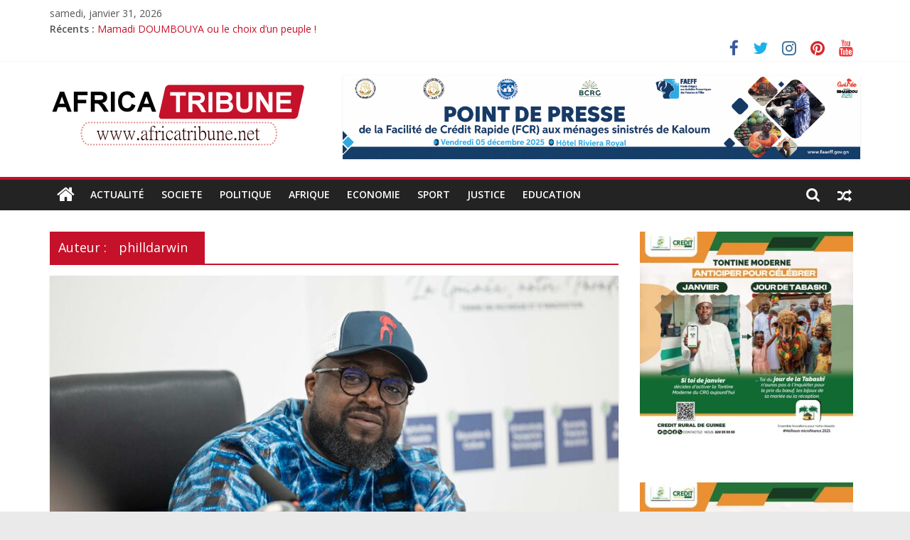

--- FILE ---
content_type: text/html; charset=UTF-8
request_url: https://www.africatribune.net/author/philldarwin/
body_size: 17496
content:
<!DOCTYPE html>
<html lang="fr-FR">
<head>
			<meta charset="UTF-8" />
		<meta name="viewport" content="width=device-width, initial-scale=1">
		<link rel="profile" href="http://gmpg.org/xfn/11" />
		<title>philldarwin &#8211; AfricaTribune</title>
<meta name='robots' content='max-image-preview:large' />
<link rel='dns-prefetch' href='//fonts.googleapis.com' />
<link rel="alternate" type="application/rss+xml" title="AfricaTribune &raquo; Flux" href="https://www.africatribune.net/feed/" />
<link rel="alternate" type="application/rss+xml" title="AfricaTribune &raquo; Flux des commentaires" href="https://www.africatribune.net/comments/feed/" />
<link rel="alternate" type="application/rss+xml" title="AfricaTribune &raquo; Flux des articles écrits par philldarwin" href="https://www.africatribune.net/author/philldarwin/feed/" />
<style id='wp-img-auto-sizes-contain-inline-css' type='text/css'>
img:is([sizes=auto i],[sizes^="auto," i]){contain-intrinsic-size:3000px 1500px}
/*# sourceURL=wp-img-auto-sizes-contain-inline-css */
</style>
<style id='wp-emoji-styles-inline-css' type='text/css'>

	img.wp-smiley, img.emoji {
		display: inline !important;
		border: none !important;
		box-shadow: none !important;
		height: 1em !important;
		width: 1em !important;
		margin: 0 0.07em !important;
		vertical-align: -0.1em !important;
		background: none !important;
		padding: 0 !important;
	}
/*# sourceURL=wp-emoji-styles-inline-css */
</style>
<style id='wp-block-library-inline-css' type='text/css'>
:root{--wp-block-synced-color:#7a00df;--wp-block-synced-color--rgb:122,0,223;--wp-bound-block-color:var(--wp-block-synced-color);--wp-editor-canvas-background:#ddd;--wp-admin-theme-color:#007cba;--wp-admin-theme-color--rgb:0,124,186;--wp-admin-theme-color-darker-10:#006ba1;--wp-admin-theme-color-darker-10--rgb:0,107,160.5;--wp-admin-theme-color-darker-20:#005a87;--wp-admin-theme-color-darker-20--rgb:0,90,135;--wp-admin-border-width-focus:2px}@media (min-resolution:192dpi){:root{--wp-admin-border-width-focus:1.5px}}.wp-element-button{cursor:pointer}:root .has-very-light-gray-background-color{background-color:#eee}:root .has-very-dark-gray-background-color{background-color:#313131}:root .has-very-light-gray-color{color:#eee}:root .has-very-dark-gray-color{color:#313131}:root .has-vivid-green-cyan-to-vivid-cyan-blue-gradient-background{background:linear-gradient(135deg,#00d084,#0693e3)}:root .has-purple-crush-gradient-background{background:linear-gradient(135deg,#34e2e4,#4721fb 50%,#ab1dfe)}:root .has-hazy-dawn-gradient-background{background:linear-gradient(135deg,#faaca8,#dad0ec)}:root .has-subdued-olive-gradient-background{background:linear-gradient(135deg,#fafae1,#67a671)}:root .has-atomic-cream-gradient-background{background:linear-gradient(135deg,#fdd79a,#004a59)}:root .has-nightshade-gradient-background{background:linear-gradient(135deg,#330968,#31cdcf)}:root .has-midnight-gradient-background{background:linear-gradient(135deg,#020381,#2874fc)}:root{--wp--preset--font-size--normal:16px;--wp--preset--font-size--huge:42px}.has-regular-font-size{font-size:1em}.has-larger-font-size{font-size:2.625em}.has-normal-font-size{font-size:var(--wp--preset--font-size--normal)}.has-huge-font-size{font-size:var(--wp--preset--font-size--huge)}.has-text-align-center{text-align:center}.has-text-align-left{text-align:left}.has-text-align-right{text-align:right}.has-fit-text{white-space:nowrap!important}#end-resizable-editor-section{display:none}.aligncenter{clear:both}.items-justified-left{justify-content:flex-start}.items-justified-center{justify-content:center}.items-justified-right{justify-content:flex-end}.items-justified-space-between{justify-content:space-between}.screen-reader-text{border:0;clip-path:inset(50%);height:1px;margin:-1px;overflow:hidden;padding:0;position:absolute;width:1px;word-wrap:normal!important}.screen-reader-text:focus{background-color:#ddd;clip-path:none;color:#444;display:block;font-size:1em;height:auto;left:5px;line-height:normal;padding:15px 23px 14px;text-decoration:none;top:5px;width:auto;z-index:100000}html :where(.has-border-color){border-style:solid}html :where([style*=border-top-color]){border-top-style:solid}html :where([style*=border-right-color]){border-right-style:solid}html :where([style*=border-bottom-color]){border-bottom-style:solid}html :where([style*=border-left-color]){border-left-style:solid}html :where([style*=border-width]){border-style:solid}html :where([style*=border-top-width]){border-top-style:solid}html :where([style*=border-right-width]){border-right-style:solid}html :where([style*=border-bottom-width]){border-bottom-style:solid}html :where([style*=border-left-width]){border-left-style:solid}html :where(img[class*=wp-image-]){height:auto;max-width:100%}:where(figure){margin:0 0 1em}html :where(.is-position-sticky){--wp-admin--admin-bar--position-offset:var(--wp-admin--admin-bar--height,0px)}@media screen and (max-width:600px){html :where(.is-position-sticky){--wp-admin--admin-bar--position-offset:0px}}

/*# sourceURL=wp-block-library-inline-css */
</style><style id='wp-block-paragraph-inline-css' type='text/css'>
.is-small-text{font-size:.875em}.is-regular-text{font-size:1em}.is-large-text{font-size:2.25em}.is-larger-text{font-size:3em}.has-drop-cap:not(:focus):first-letter{float:left;font-size:8.4em;font-style:normal;font-weight:100;line-height:.68;margin:.05em .1em 0 0;text-transform:uppercase}body.rtl .has-drop-cap:not(:focus):first-letter{float:none;margin-left:.1em}p.has-drop-cap.has-background{overflow:hidden}:root :where(p.has-background){padding:1.25em 2.375em}:where(p.has-text-color:not(.has-link-color)) a{color:inherit}p.has-text-align-left[style*="writing-mode:vertical-lr"],p.has-text-align-right[style*="writing-mode:vertical-rl"]{rotate:180deg}
/*# sourceURL=https://www.africatribune.net/wp-includes/blocks/paragraph/style.min.css */
</style>
<style id='global-styles-inline-css' type='text/css'>
:root{--wp--preset--aspect-ratio--square: 1;--wp--preset--aspect-ratio--4-3: 4/3;--wp--preset--aspect-ratio--3-4: 3/4;--wp--preset--aspect-ratio--3-2: 3/2;--wp--preset--aspect-ratio--2-3: 2/3;--wp--preset--aspect-ratio--16-9: 16/9;--wp--preset--aspect-ratio--9-16: 9/16;--wp--preset--color--black: #000000;--wp--preset--color--cyan-bluish-gray: #abb8c3;--wp--preset--color--white: #ffffff;--wp--preset--color--pale-pink: #f78da7;--wp--preset--color--vivid-red: #cf2e2e;--wp--preset--color--luminous-vivid-orange: #ff6900;--wp--preset--color--luminous-vivid-amber: #fcb900;--wp--preset--color--light-green-cyan: #7bdcb5;--wp--preset--color--vivid-green-cyan: #00d084;--wp--preset--color--pale-cyan-blue: #8ed1fc;--wp--preset--color--vivid-cyan-blue: #0693e3;--wp--preset--color--vivid-purple: #9b51e0;--wp--preset--gradient--vivid-cyan-blue-to-vivid-purple: linear-gradient(135deg,rgb(6,147,227) 0%,rgb(155,81,224) 100%);--wp--preset--gradient--light-green-cyan-to-vivid-green-cyan: linear-gradient(135deg,rgb(122,220,180) 0%,rgb(0,208,130) 100%);--wp--preset--gradient--luminous-vivid-amber-to-luminous-vivid-orange: linear-gradient(135deg,rgb(252,185,0) 0%,rgb(255,105,0) 100%);--wp--preset--gradient--luminous-vivid-orange-to-vivid-red: linear-gradient(135deg,rgb(255,105,0) 0%,rgb(207,46,46) 100%);--wp--preset--gradient--very-light-gray-to-cyan-bluish-gray: linear-gradient(135deg,rgb(238,238,238) 0%,rgb(169,184,195) 100%);--wp--preset--gradient--cool-to-warm-spectrum: linear-gradient(135deg,rgb(74,234,220) 0%,rgb(151,120,209) 20%,rgb(207,42,186) 40%,rgb(238,44,130) 60%,rgb(251,105,98) 80%,rgb(254,248,76) 100%);--wp--preset--gradient--blush-light-purple: linear-gradient(135deg,rgb(255,206,236) 0%,rgb(152,150,240) 100%);--wp--preset--gradient--blush-bordeaux: linear-gradient(135deg,rgb(254,205,165) 0%,rgb(254,45,45) 50%,rgb(107,0,62) 100%);--wp--preset--gradient--luminous-dusk: linear-gradient(135deg,rgb(255,203,112) 0%,rgb(199,81,192) 50%,rgb(65,88,208) 100%);--wp--preset--gradient--pale-ocean: linear-gradient(135deg,rgb(255,245,203) 0%,rgb(182,227,212) 50%,rgb(51,167,181) 100%);--wp--preset--gradient--electric-grass: linear-gradient(135deg,rgb(202,248,128) 0%,rgb(113,206,126) 100%);--wp--preset--gradient--midnight: linear-gradient(135deg,rgb(2,3,129) 0%,rgb(40,116,252) 100%);--wp--preset--font-size--small: 13px;--wp--preset--font-size--medium: 20px;--wp--preset--font-size--large: 36px;--wp--preset--font-size--x-large: 42px;--wp--preset--spacing--20: 0.44rem;--wp--preset--spacing--30: 0.67rem;--wp--preset--spacing--40: 1rem;--wp--preset--spacing--50: 1.5rem;--wp--preset--spacing--60: 2.25rem;--wp--preset--spacing--70: 3.38rem;--wp--preset--spacing--80: 5.06rem;--wp--preset--shadow--natural: 6px 6px 9px rgba(0, 0, 0, 0.2);--wp--preset--shadow--deep: 12px 12px 50px rgba(0, 0, 0, 0.4);--wp--preset--shadow--sharp: 6px 6px 0px rgba(0, 0, 0, 0.2);--wp--preset--shadow--outlined: 6px 6px 0px -3px rgb(255, 255, 255), 6px 6px rgb(0, 0, 0);--wp--preset--shadow--crisp: 6px 6px 0px rgb(0, 0, 0);}:where(.is-layout-flex){gap: 0.5em;}:where(.is-layout-grid){gap: 0.5em;}body .is-layout-flex{display: flex;}.is-layout-flex{flex-wrap: wrap;align-items: center;}.is-layout-flex > :is(*, div){margin: 0;}body .is-layout-grid{display: grid;}.is-layout-grid > :is(*, div){margin: 0;}:where(.wp-block-columns.is-layout-flex){gap: 2em;}:where(.wp-block-columns.is-layout-grid){gap: 2em;}:where(.wp-block-post-template.is-layout-flex){gap: 1.25em;}:where(.wp-block-post-template.is-layout-grid){gap: 1.25em;}.has-black-color{color: var(--wp--preset--color--black) !important;}.has-cyan-bluish-gray-color{color: var(--wp--preset--color--cyan-bluish-gray) !important;}.has-white-color{color: var(--wp--preset--color--white) !important;}.has-pale-pink-color{color: var(--wp--preset--color--pale-pink) !important;}.has-vivid-red-color{color: var(--wp--preset--color--vivid-red) !important;}.has-luminous-vivid-orange-color{color: var(--wp--preset--color--luminous-vivid-orange) !important;}.has-luminous-vivid-amber-color{color: var(--wp--preset--color--luminous-vivid-amber) !important;}.has-light-green-cyan-color{color: var(--wp--preset--color--light-green-cyan) !important;}.has-vivid-green-cyan-color{color: var(--wp--preset--color--vivid-green-cyan) !important;}.has-pale-cyan-blue-color{color: var(--wp--preset--color--pale-cyan-blue) !important;}.has-vivid-cyan-blue-color{color: var(--wp--preset--color--vivid-cyan-blue) !important;}.has-vivid-purple-color{color: var(--wp--preset--color--vivid-purple) !important;}.has-black-background-color{background-color: var(--wp--preset--color--black) !important;}.has-cyan-bluish-gray-background-color{background-color: var(--wp--preset--color--cyan-bluish-gray) !important;}.has-white-background-color{background-color: var(--wp--preset--color--white) !important;}.has-pale-pink-background-color{background-color: var(--wp--preset--color--pale-pink) !important;}.has-vivid-red-background-color{background-color: var(--wp--preset--color--vivid-red) !important;}.has-luminous-vivid-orange-background-color{background-color: var(--wp--preset--color--luminous-vivid-orange) !important;}.has-luminous-vivid-amber-background-color{background-color: var(--wp--preset--color--luminous-vivid-amber) !important;}.has-light-green-cyan-background-color{background-color: var(--wp--preset--color--light-green-cyan) !important;}.has-vivid-green-cyan-background-color{background-color: var(--wp--preset--color--vivid-green-cyan) !important;}.has-pale-cyan-blue-background-color{background-color: var(--wp--preset--color--pale-cyan-blue) !important;}.has-vivid-cyan-blue-background-color{background-color: var(--wp--preset--color--vivid-cyan-blue) !important;}.has-vivid-purple-background-color{background-color: var(--wp--preset--color--vivid-purple) !important;}.has-black-border-color{border-color: var(--wp--preset--color--black) !important;}.has-cyan-bluish-gray-border-color{border-color: var(--wp--preset--color--cyan-bluish-gray) !important;}.has-white-border-color{border-color: var(--wp--preset--color--white) !important;}.has-pale-pink-border-color{border-color: var(--wp--preset--color--pale-pink) !important;}.has-vivid-red-border-color{border-color: var(--wp--preset--color--vivid-red) !important;}.has-luminous-vivid-orange-border-color{border-color: var(--wp--preset--color--luminous-vivid-orange) !important;}.has-luminous-vivid-amber-border-color{border-color: var(--wp--preset--color--luminous-vivid-amber) !important;}.has-light-green-cyan-border-color{border-color: var(--wp--preset--color--light-green-cyan) !important;}.has-vivid-green-cyan-border-color{border-color: var(--wp--preset--color--vivid-green-cyan) !important;}.has-pale-cyan-blue-border-color{border-color: var(--wp--preset--color--pale-cyan-blue) !important;}.has-vivid-cyan-blue-border-color{border-color: var(--wp--preset--color--vivid-cyan-blue) !important;}.has-vivid-purple-border-color{border-color: var(--wp--preset--color--vivid-purple) !important;}.has-vivid-cyan-blue-to-vivid-purple-gradient-background{background: var(--wp--preset--gradient--vivid-cyan-blue-to-vivid-purple) !important;}.has-light-green-cyan-to-vivid-green-cyan-gradient-background{background: var(--wp--preset--gradient--light-green-cyan-to-vivid-green-cyan) !important;}.has-luminous-vivid-amber-to-luminous-vivid-orange-gradient-background{background: var(--wp--preset--gradient--luminous-vivid-amber-to-luminous-vivid-orange) !important;}.has-luminous-vivid-orange-to-vivid-red-gradient-background{background: var(--wp--preset--gradient--luminous-vivid-orange-to-vivid-red) !important;}.has-very-light-gray-to-cyan-bluish-gray-gradient-background{background: var(--wp--preset--gradient--very-light-gray-to-cyan-bluish-gray) !important;}.has-cool-to-warm-spectrum-gradient-background{background: var(--wp--preset--gradient--cool-to-warm-spectrum) !important;}.has-blush-light-purple-gradient-background{background: var(--wp--preset--gradient--blush-light-purple) !important;}.has-blush-bordeaux-gradient-background{background: var(--wp--preset--gradient--blush-bordeaux) !important;}.has-luminous-dusk-gradient-background{background: var(--wp--preset--gradient--luminous-dusk) !important;}.has-pale-ocean-gradient-background{background: var(--wp--preset--gradient--pale-ocean) !important;}.has-electric-grass-gradient-background{background: var(--wp--preset--gradient--electric-grass) !important;}.has-midnight-gradient-background{background: var(--wp--preset--gradient--midnight) !important;}.has-small-font-size{font-size: var(--wp--preset--font-size--small) !important;}.has-medium-font-size{font-size: var(--wp--preset--font-size--medium) !important;}.has-large-font-size{font-size: var(--wp--preset--font-size--large) !important;}.has-x-large-font-size{font-size: var(--wp--preset--font-size--x-large) !important;}
/*# sourceURL=global-styles-inline-css */
</style>

<style id='classic-theme-styles-inline-css' type='text/css'>
/*! This file is auto-generated */
.wp-block-button__link{color:#fff;background-color:#32373c;border-radius:9999px;box-shadow:none;text-decoration:none;padding:calc(.667em + 2px) calc(1.333em + 2px);font-size:1.125em}.wp-block-file__button{background:#32373c;color:#fff;text-decoration:none}
/*# sourceURL=/wp-includes/css/classic-themes.min.css */
</style>
<link rel='stylesheet' id='dashicons-css' href='https://www.africatribune.net/wp-includes/css/dashicons.min.css?ver=6.9' type='text/css' media='all' />
<link rel='stylesheet' id='everest-forms-general-css' href='https://www.africatribune.net/wp-content/plugins/everest-forms/assets/css/everest-forms.css?ver=1.8.5' type='text/css' media='all' />
<link rel='stylesheet' id='colormag_style-css' href='https://www.africatribune.net/wp-content/themes/colormag/style.css?ver=2.1.0' type='text/css' media='all' />
<style id='colormag_style-inline-css' type='text/css'>
.colormag-button,blockquote,button,input[type=reset],input[type=button],input[type=submit],#masthead.colormag-header-clean #site-navigation.main-small-navigation .menu-toggle,.fa.search-top:hover,#masthead.colormag-header-classic #site-navigation.main-small-navigation .menu-toggle,.main-navigation ul li.focus > a,#masthead.colormag-header-classic .main-navigation ul ul.sub-menu li.focus > a,.home-icon.front_page_on,.main-navigation a:hover,.main-navigation ul li ul li a:hover,.main-navigation ul li ul li:hover>a,.main-navigation ul li.current-menu-ancestor>a,.main-navigation ul li.current-menu-item ul li a:hover,.main-navigation ul li.current-menu-item>a,.main-navigation ul li.current_page_ancestor>a,.main-navigation ul li.current_page_item>a,.main-navigation ul li:hover>a,.main-small-navigation li a:hover,.site-header .menu-toggle:hover,#masthead.colormag-header-classic .main-navigation ul ul.sub-menu li:hover > a,#masthead.colormag-header-classic .main-navigation ul ul.sub-menu li.current-menu-ancestor > a,#masthead.colormag-header-classic .main-navigation ul ul.sub-menu li.current-menu-item > a,#masthead .main-small-navigation li:hover > a,#masthead .main-small-navigation li.current-page-ancestor > a,#masthead .main-small-navigation li.current-menu-ancestor > a,#masthead .main-small-navigation li.current-page-item > a,#masthead .main-small-navigation li.current-menu-item > a,.main-small-navigation .current-menu-item>a,.main-small-navigation .current_page_item > a,.promo-button-area a:hover,#content .wp-pagenavi .current,#content .wp-pagenavi a:hover,.format-link .entry-content a,.pagination span,.comments-area .comment-author-link span,#secondary .widget-title span,.footer-widgets-area .widget-title span,.colormag-footer--classic .footer-widgets-area .widget-title span::before,.advertisement_above_footer .widget-title span,#content .post .article-content .above-entry-meta .cat-links a,.page-header .page-title span,.entry-meta .post-format i,.more-link,.no-post-thumbnail,.widget_featured_slider .slide-content .above-entry-meta .cat-links a,.widget_highlighted_posts .article-content .above-entry-meta .cat-links a,.widget_featured_posts .article-content .above-entry-meta .cat-links a,.widget_featured_posts .widget-title span,.widget_slider_area .widget-title span,.widget_beside_slider .widget-title span,.wp-block-quote,.wp-block-quote.is-style-large,.wp-block-quote.has-text-align-right{background-color:#c51129;}#site-title a,.next a:hover,.previous a:hover,.social-links i.fa:hover,a,#masthead.colormag-header-clean .social-links li:hover i.fa,#masthead.colormag-header-classic .social-links li:hover i.fa,#masthead.colormag-header-clean .breaking-news .newsticker a:hover,#masthead.colormag-header-classic .breaking-news .newsticker a:hover,#masthead.colormag-header-classic #site-navigation .fa.search-top:hover,#masthead.colormag-header-classic #site-navigation.main-navigation .random-post a:hover .fa-random,.dark-skin #masthead.colormag-header-classic #site-navigation.main-navigation .home-icon:hover .fa,#masthead .main-small-navigation li:hover > .sub-toggle i,.better-responsive-menu #masthead .main-small-navigation .sub-toggle.active .fa,#masthead.colormag-header-classic .main-navigation .home-icon a:hover .fa,.pagination a span:hover,#content .comments-area a.comment-edit-link:hover,#content .comments-area a.comment-permalink:hover,#content .comments-area article header cite a:hover,.comments-area .comment-author-link a:hover,.comment .comment-reply-link:hover,.nav-next a,.nav-previous a,.footer-widgets-area a:hover,a#scroll-up i,#content .post .article-content .entry-title a:hover,.entry-meta .byline i,.entry-meta .cat-links i,.entry-meta a,.post .entry-title a:hover,.search .entry-title a:hover,.entry-meta .comments-link a:hover,.entry-meta .edit-link a:hover,.entry-meta .posted-on a:hover,.entry-meta .tag-links a:hover,.single #content .tags a:hover,.post-box .entry-meta .cat-links a:hover,.post-box .entry-meta .posted-on a:hover,.post.post-box .entry-title a:hover,.widget_featured_slider .slide-content .below-entry-meta .byline a:hover,.widget_featured_slider .slide-content .below-entry-meta .comments a:hover,.widget_featured_slider .slide-content .below-entry-meta .posted-on a:hover,.widget_featured_slider .slide-content .entry-title a:hover,.byline a:hover,.comments a:hover,.edit-link a:hover,.posted-on a:hover,.tag-links a:hover,.widget_highlighted_posts .article-content .below-entry-meta .byline a:hover,.widget_highlighted_posts .article-content .below-entry-meta .comments a:hover,.widget_highlighted_posts .article-content .below-entry-meta .posted-on a:hover,.widget_highlighted_posts .article-content .entry-title a:hover,.widget_featured_posts .article-content .entry-title a:hover,.related-posts-main-title .fa,.single-related-posts .article-content .entry-title a:hover{color:#c51129;}#site-navigation{border-top-color:#c51129;}#masthead.colormag-header-classic .main-navigation ul ul.sub-menu li:hover,#masthead.colormag-header-classic .main-navigation ul ul.sub-menu li.current-menu-ancestor,#masthead.colormag-header-classic .main-navigation ul ul.sub-menu li.current-menu-item,#masthead.colormag-header-classic #site-navigation .menu-toggle,#masthead.colormag-header-classic #site-navigation .menu-toggle:hover,#masthead.colormag-header-classic .main-navigation ul > li:hover > a,#masthead.colormag-header-classic .main-navigation ul > li.current-menu-item > a,#masthead.colormag-header-classic .main-navigation ul > li.current-menu-ancestor > a,#masthead.colormag-header-classic .main-navigation ul li.focus > a,.promo-button-area a:hover,.pagination a span:hover{border-color:#c51129;}#secondary .widget-title,.footer-widgets-area .widget-title,.advertisement_above_footer .widget-title,.page-header .page-title,.widget_featured_posts .widget-title,.widget_slider_area .widget-title,.widget_beside_slider .widget-title{border-bottom-color:#c51129;}@media (max-width:768px){.better-responsive-menu .sub-toggle{background-color:#a7000b;}}
/*# sourceURL=colormag_style-inline-css */
</style>
<link rel='stylesheet' id='colormag-featured-image-popup-css-css' href='https://www.africatribune.net/wp-content/themes/colormag/js/magnific-popup/magnific-popup.min.css?ver=2.1.0' type='text/css' media='all' />
<link rel='stylesheet' id='colormag-fontawesome-css' href='https://www.africatribune.net/wp-content/themes/colormag/fontawesome/css/font-awesome.min.css?ver=2.1.0' type='text/css' media='all' />
<link rel='stylesheet' id='colormag_googlefonts-css' href='//fonts.googleapis.com/css?family=Open+Sans%3A400%2C600&#038;1&#038;display=swap&#038;ver=2.1.0' type='text/css' media='all' />
<script type="text/javascript" src="https://www.africatribune.net/wp-includes/js/jquery/jquery.min.js?ver=3.7.1" id="jquery-core-js"></script>
<script type="text/javascript" src="https://www.africatribune.net/wp-includes/js/jquery/jquery-migrate.min.js?ver=3.4.1" id="jquery-migrate-js"></script>
<link rel="https://api.w.org/" href="https://www.africatribune.net/wp-json/" /><link rel="alternate" title="JSON" type="application/json" href="https://www.africatribune.net/wp-json/wp/v2/users/1" /><link rel="EditURI" type="application/rsd+xml" title="RSD" href="https://www.africatribune.net/xmlrpc.php?rsd" />
<meta name="generator" content="WordPress 6.9" />
<meta name="generator" content="Everest Forms 1.8.5" />
<link rel='stylesheet' id='mediaelement-css' href='https://www.africatribune.net/wp-includes/js/mediaelement/mediaelementplayer-legacy.min.css?ver=4.2.17' type='text/css' media='all' />
<link rel='stylesheet' id='wp-mediaelement-css' href='https://www.africatribune.net/wp-includes/js/mediaelement/wp-mediaelement.min.css?ver=6.9' type='text/css' media='all' />
</head>

<body class="archive author author-philldarwin author-1 wp-custom-logo wp-embed-responsive wp-theme-colormag everest-forms-no-js right-sidebar wide">

		<div id="page" class="hfeed site">
				<a class="skip-link screen-reader-text" href="#main">Passer au contenu</a>
				<header id="masthead" class="site-header clearfix ">
				<div id="header-text-nav-container" class="clearfix">
		
			<div class="news-bar">
				<div class="inner-wrap clearfix">
					
		<div class="date-in-header">
			samedi, janvier 31, 2026		</div>

		
		<div class="breaking-news">
			<strong class="breaking-news-latest">Récents :</strong>

			<ul class="newsticker">
									<li>
						<a href="https://www.africatribune.net/2026/01/26/mamadi-doumbouya-ou-le-choix-dun-peuple/" title="Mamadi DOUMBOUYA ou le choix d’un peuple !">
							Mamadi DOUMBOUYA ou le choix d’un peuple !						</a>
					</li>
									<li>
						<a href="https://www.africatribune.net/2026/01/25/pour-un-nouveau-depart/" title="POUR UN NOUVEAU DEPART">
							POUR UN NOUVEAU DEPART						</a>
					</li>
									<li>
						<a href="https://www.africatribune.net/2026/01/23/monsieur-le-president-de-la-republique-chef-de-letat-mamadi-doumbouya/" title="Monsieur le Président de la République, Chef de l’État, Mamadi DOUMBOUYA">
							Monsieur le Président de la République, Chef de l’État, Mamadi DOUMBOUYA						</a>
					</li>
									<li>
						<a href="https://www.africatribune.net/2026/01/23/ibrahima-kone-les-blogueurs-et-communicants-ne-sont-pas-des-references-letat-a-ses-references/" title="Ibrahima Koné : « Les blogueurs et communicants ne sont pas des références. L’État a ses références »">
							Ibrahima Koné : « Les blogueurs et communicants ne sont pas des références. L’État a ses références »						</a>
					</li>
									<li>
						<a href="https://www.africatribune.net/2026/01/23/morissanda-kouyate-lartisan-dune-diplomatie-guineenne-respectee-une-transition-sous-tension-une-diplomatie-en-action/" title="MORISSANDA KOUYATÉ, L&rsquo;ARTISAN D’UNE DIPLOMATIE GUINÉENNE RESPECTÉE: UNE TRANSITION SOUS TENSION, UNE DIPLOMATIE EN ACTION">
							MORISSANDA KOUYATÉ, L&rsquo;ARTISAN D’UNE DIPLOMATIE GUINÉENNE RESPECTÉE: UNE TRANSITION SOUS TENSION, UNE DIPLOMATIE EN ACTION						</a>
					</li>
							</ul>
		</div>

		
		<div class="social-links clearfix">
			<ul>
				<li><a href="#" target="_blank"><i class="fa fa-facebook"></i></a></li><li><a href="#" target="_blank"><i class="fa fa-twitter"></i></a></li><li><a href="#" target="_blank"><i class="fa fa-instagram"></i></a></li><li><a href="#" target="_blank"><i class="fa fa-pinterest"></i></a></li><li><a href="#" target="_blank"><i class="fa fa-youtube"></i></a></li>			</ul>
		</div><!-- .social-links -->
						</div>
			</div>

			
		<div class="inner-wrap">
			<div id="header-text-nav-wrap" class="clearfix">

				<div id="header-left-section">
											<div id="header-logo-image">
							<a href="https://www.africatribune.net/" class="custom-logo-link" rel="home"><img width="363" height="100" src="https://www.africatribune.net/wp-content/uploads/2022/03/cropped-africa-tribune-logo-2-4.png" class="custom-logo" alt="AfricaTribune" decoding="async" srcset="https://www.africatribune.net/wp-content/uploads/2022/03/cropped-africa-tribune-logo-2-4.png 363w, https://www.africatribune.net/wp-content/uploads/2022/03/cropped-africa-tribune-logo-2-4-300x83.png 300w" sizes="(max-width: 363px) 100vw, 363px" /></a>						</div><!-- #header-logo-image -->
						
					<div id="header-text" class="screen-reader-text">
													<h3 id="site-title">
								<a href="https://www.africatribune.net/" title="AfricaTribune" rel="home">AfricaTribune</a>
							</h3>
						
													<p id="site-description">
								Site d&#039;informations générales							</p><!-- #site-description -->
											</div><!-- #header-text -->
				</div><!-- #header-left-section -->

				<div id="header-right-section">
											<div id="header-right-sidebar" class="clearfix">
							<aside id="colormag_728x90_advertisement_widget-1" class="widget widget_728x90_advertisement clearfix">
		<div class="advertisement_728x90">
			<div class="advertisement-content"><a href="http://themegrill.com" class="single_ad_728x90" target="_blank" rel="nofollow"><img src="https://www.africatribune.net/wp-content/uploads/2025/12/point-de-presse.png" width="728" height="90" alt=""></a></div>		</div>

		</aside>						</div>
										</div><!-- #header-right-section -->

			</div><!-- #header-text-nav-wrap -->
		</div><!-- .inner-wrap -->

		
		<nav id="site-navigation" class="main-navigation clearfix" role="navigation">
			<div class="inner-wrap clearfix">
				
					<div class="home-icon">
						<a href="https://www.africatribune.net/"
						   title="AfricaTribune"
						>
							<i class="fa fa-home"></i>
						</a>
					</div>
				
									<div class="search-random-icons-container">
						
		<div class="random-post">
							<a href="https://www.africatribune.net/2019/07/08/bepc-2019la-cheffe-de-cabinet-du-ministere-du-budget-lance-les-epreuves-a-kaloum/" title="Voir un article au hasard">
					<i class="fa fa-random"></i>
				</a>
					</div>

									<div class="top-search-wrap">
								<i class="fa fa-search search-top"></i>
								<div class="search-form-top">
									
<form action="https://www.africatribune.net/" class="search-form searchform clearfix" method="get" role="search">

	<div class="search-wrap">
		<input type="search"
		       class="s field"
		       name="s"
		       value=""
		       placeholder="Recherche"
		/>

		<button class="search-icon" type="submit"></button>
	</div>

</form><!-- .searchform -->
								</div>
							</div>
											</div>
				
				<p class="menu-toggle"></p>
				<div class="menu-primary-container"><ul id="menu-premium-themes" class="menu"><li id="menu-item-9501" class="menu-item menu-item-type-taxonomy menu-item-object-category menu-item-9501"><a href="https://www.africatribune.net/category/actualite/">actualité</a></li>
<li id="menu-item-9502" class="menu-item menu-item-type-taxonomy menu-item-object-category menu-item-9502"><a href="https://www.africatribune.net/category/societe/">SOCIETE</a></li>
<li id="menu-item-9503" class="menu-item menu-item-type-taxonomy menu-item-object-category menu-item-9503"><a href="https://www.africatribune.net/category/politique/">POLITIQUE</a></li>
<li id="menu-item-9504" class="menu-item menu-item-type-taxonomy menu-item-object-category menu-item-9504"><a href="https://www.africatribune.net/category/afrique/">AFRIQUE</a></li>
<li id="menu-item-9505" class="menu-item menu-item-type-taxonomy menu-item-object-category menu-item-9505"><a href="https://www.africatribune.net/category/economie/">ECONOMIE</a></li>
<li id="menu-item-9506" class="menu-item menu-item-type-taxonomy menu-item-object-category menu-item-9506"><a href="https://www.africatribune.net/category/sport/">SPORT</a></li>
<li id="menu-item-9507" class="menu-item menu-item-type-taxonomy menu-item-object-category menu-item-9507"><a href="https://www.africatribune.net/category/justice/">Justice</a></li>
<li id="menu-item-9508" class="menu-item menu-item-type-taxonomy menu-item-object-category menu-item-9508"><a href="https://www.africatribune.net/category/education/">EDUCATION</a></li>
</ul></div>
			</div>
		</nav>

				</div><!-- #header-text-nav-container -->
				</header><!-- #masthead -->
				<div id="main" class="clearfix">
				<div class="inner-wrap clearfix">
		
	<div id="primary">
		<div id="content" class="clearfix">

			
		<header class="page-header">
			
				<h1 class="page-title">
					<span>
						Auteur : <span class="vcard">philldarwin</span>					</span>
				</h1>
						</header><!-- .page-header -->

		
				<div class="article-container">

					
<article id="post-11504" class="post-11504 post type-post status-publish format-standard has-post-thumbnail hentry category-actualite">
	
				<div class="featured-image">
				<a href="https://www.africatribune.net/2025/11/25/djiba-diakite-aux-manettes-de-la-gmd-un-choix-de-confiance-et-de-rigueur/" title="Djiba Diakité aux manettes de la GMD : un choix de confiance et de rigueur">
					<img width="800" height="445" src="https://www.africatribune.net/wp-content/uploads/2025/11/IMG-20250623-WA0007-800x445.jpg" class="attachment-colormag-featured-image size-colormag-featured-image wp-post-image" alt="" decoding="async" fetchpriority="high" />				</a>
			</div>
			
	<div class="article-content clearfix">

		<div class="above-entry-meta"><span class="cat-links"><a href="https://www.africatribune.net/category/actualite/"  rel="category tag">actualité</a>&nbsp;</span></div>
		<header class="entry-header">
			<h2 class="entry-title">
				<a href="https://www.africatribune.net/2025/11/25/djiba-diakite-aux-manettes-de-la-gmd-un-choix-de-confiance-et-de-rigueur/" title="Djiba Diakité aux manettes de la GMD : un choix de confiance et de rigueur">Djiba Diakité aux manettes de la GMD : un choix de confiance et de rigueur</a>
			</h2>
		</header>

		<div class="below-entry-meta">
			<span class="posted-on"><a href="https://www.africatribune.net/2025/11/25/djiba-diakite-aux-manettes-de-la-gmd-un-choix-de-confiance-et-de-rigueur/" title="21h36" rel="bookmark"><i class="fa fa-calendar-o"></i> <time class="entry-date published updated" datetime="2025-11-25T21:36:10+00:00">25 novembre 2025</time></a></span>
			<span class="byline">
				<span class="author vcard">
					<i class="fa fa-user"></i>
					<a class="url fn n"
					   href="https://www.africatribune.net/author/philldarwin/"
					   title="philldarwin"
					>
						philldarwin					</a>
				</span>
			</span>

							<span class="comments">
						<a href="https://www.africatribune.net/2025/11/25/djiba-diakite-aux-manettes-de-la-gmd-un-choix-de-confiance-et-de-rigueur/#respond"><i class="fa fa-comment"></i> Aucun commentaire</a>					</span>
				</div>
		<div class="entry-content clearfix">
			<p>Dans le tumulte de la vie publique, où ambitions et discours se succèdent au gré des circonstances, certains hommes se</p>
			<a class="more-link" title="Djiba Diakité aux manettes de la GMD : un choix de confiance et de rigueur" href="https://www.africatribune.net/2025/11/25/djiba-diakite-aux-manettes-de-la-gmd-un-choix-de-confiance-et-de-rigueur/">
				<span>Lire la suite</span>
			</a>
		</div>

	</div>

	</article>

<article id="post-10944" class="post-10944 post type-post status-publish format-standard has-post-thumbnail hentry category-non-classe">
	
				<div class="featured-image">
				<a href="https://www.africatribune.net/2024/08/18/accident-mortel-a-mambia-kindia-le-nombre-de-victimes-revise-a-la-hausse/" title="Accident mortel à Mambia/Kindia : le nombre de victimes révisé à la hausse">
					<img width="750" height="430" src="https://www.africatribune.net/wp-content/uploads/2024/08/Photo_1723899676318-750x430-1.jpg" class="attachment-colormag-featured-image size-colormag-featured-image wp-post-image" alt="" decoding="async" srcset="https://www.africatribune.net/wp-content/uploads/2024/08/Photo_1723899676318-750x430-1.jpg 750w, https://www.africatribune.net/wp-content/uploads/2024/08/Photo_1723899676318-750x430-1-300x172.jpg 300w" sizes="(max-width: 750px) 100vw, 750px" />				</a>
			</div>
			
	<div class="article-content clearfix">

		<div class="above-entry-meta"><span class="cat-links"><a href="https://www.africatribune.net/category/non-classe/"  rel="category tag">Non classé</a>&nbsp;</span></div>
		<header class="entry-header">
			<h2 class="entry-title">
				<a href="https://www.africatribune.net/2024/08/18/accident-mortel-a-mambia-kindia-le-nombre-de-victimes-revise-a-la-hausse/" title="Accident mortel à Mambia/Kindia : le nombre de victimes révisé à la hausse">Accident mortel à Mambia/Kindia : le nombre de victimes révisé à la hausse</a>
			</h2>
		</header>

		<div class="below-entry-meta">
			<span class="posted-on"><a href="https://www.africatribune.net/2024/08/18/accident-mortel-a-mambia-kindia-le-nombre-de-victimes-revise-a-la-hausse/" title="20h07" rel="bookmark"><i class="fa fa-calendar-o"></i> <time class="entry-date published" datetime="2024-08-18T20:07:39+00:00">18 août 2024</time><time class="updated" datetime="2024-08-18T20:07:43+00:00">18 août 2024</time></a></span>
			<span class="byline">
				<span class="author vcard">
					<i class="fa fa-user"></i>
					<a class="url fn n"
					   href="https://www.africatribune.net/author/philldarwin/"
					   title="philldarwin"
					>
						philldarwin					</a>
				</span>
			</span>

							<span class="comments">
						<a href="https://www.africatribune.net/2024/08/18/accident-mortel-a-mambia-kindia-le-nombre-de-victimes-revise-a-la-hausse/#respond"><i class="fa fa-comment"></i> Aucun commentaire</a>					</span>
				</div>
		<div class="entry-content clearfix">
			<p>Comme nous l’annoncions dans un précédent article, un accident de la circulation s’est produit hier vendredi 16 août 2024 dans</p>
			<a class="more-link" title="Accident mortel à Mambia/Kindia : le nombre de victimes révisé à la hausse" href="https://www.africatribune.net/2024/08/18/accident-mortel-a-mambia-kindia-le-nombre-de-victimes-revise-a-la-hausse/">
				<span>Lire la suite</span>
			</a>
		</div>

	</div>

	</article>

<article id="post-10940" class="post-10940 post type-post status-publish format-standard has-post-thumbnail hentry category-actualite">
	
				<div class="featured-image">
				<a href="https://www.africatribune.net/2024/08/18/ibrahima-kone-quand-la-passion-rime-avec-lexcellence/" title="IBRAHIMA KONE, QUAND LA PASSION RIME AVEC L’EXCELLENCE">
					<img width="800" height="445" src="https://www.africatribune.net/wp-content/uploads/2024/08/ibrahima-kone-800x445.jpg" class="attachment-colormag-featured-image size-colormag-featured-image wp-post-image" alt="" decoding="async" />				</a>
			</div>
			
	<div class="article-content clearfix">

		<div class="above-entry-meta"><span class="cat-links"><a href="https://www.africatribune.net/category/actualite/"  rel="category tag">actualité</a>&nbsp;</span></div>
		<header class="entry-header">
			<h2 class="entry-title">
				<a href="https://www.africatribune.net/2024/08/18/ibrahima-kone-quand-la-passion-rime-avec-lexcellence/" title="IBRAHIMA KONE, QUAND LA PASSION RIME AVEC L’EXCELLENCE">IBRAHIMA KONE, QUAND LA PASSION RIME AVEC L’EXCELLENCE</a>
			</h2>
		</header>

		<div class="below-entry-meta">
			<span class="posted-on"><a href="https://www.africatribune.net/2024/08/18/ibrahima-kone-quand-la-passion-rime-avec-lexcellence/" title="19h56" rel="bookmark"><i class="fa fa-calendar-o"></i> <time class="entry-date published" datetime="2024-08-18T19:56:21+00:00">18 août 2024</time><time class="updated" datetime="2024-08-18T19:58:17+00:00">18 août 2024</time></a></span>
			<span class="byline">
				<span class="author vcard">
					<i class="fa fa-user"></i>
					<a class="url fn n"
					   href="https://www.africatribune.net/author/philldarwin/"
					   title="philldarwin"
					>
						philldarwin					</a>
				</span>
			</span>

							<span class="comments">
						<a href="https://www.africatribune.net/2024/08/18/ibrahima-kone-quand-la-passion-rime-avec-lexcellence/#respond"><i class="fa fa-comment"></i> Aucun commentaire</a>					</span>
				</div>
		<div class="entry-content clearfix">
			<p>IBRAHIMA KONE DIRECTEUR GENERAL HOROYA      Il aura fallu lui pour sortir le quotidien national HOROYA du givre de l’oubli. Même</p>
			<a class="more-link" title="IBRAHIMA KONE, QUAND LA PASSION RIME AVEC L’EXCELLENCE" href="https://www.africatribune.net/2024/08/18/ibrahima-kone-quand-la-passion-rime-avec-lexcellence/">
				<span>Lire la suite</span>
			</a>
		</div>

	</div>

	</article>

<article id="post-10948" class="post-10948 post type-post status-publish format-standard has-post-thumbnail hentry category-actualite">
	
				<div class="featured-image">
				<a href="https://www.africatribune.net/2024/08/15/inondations-a-coronthie-languch-et-la-datu-annoncent-des-mesures-durgence/" title="Inondations à Coronthie : l&rsquo;ANGUCH et la DATU annoncent des mesures d&rsquo;urgence">
					<img width="700" height="315" src="https://www.africatribune.net/wp-content/uploads/2024/08/Inondations-a-Coronthie-1.webp" class="attachment-colormag-featured-image size-colormag-featured-image wp-post-image" alt="" decoding="async" loading="lazy" srcset="https://www.africatribune.net/wp-content/uploads/2024/08/Inondations-a-Coronthie-1.webp 700w, https://www.africatribune.net/wp-content/uploads/2024/08/Inondations-a-Coronthie-1-300x135.webp 300w" sizes="auto, (max-width: 700px) 100vw, 700px" />				</a>
			</div>
			
	<div class="article-content clearfix">

		<div class="above-entry-meta"><span class="cat-links"><a href="https://www.africatribune.net/category/actualite/"  rel="category tag">actualité</a>&nbsp;</span></div>
		<header class="entry-header">
			<h2 class="entry-title">
				<a href="https://www.africatribune.net/2024/08/15/inondations-a-coronthie-languch-et-la-datu-annoncent-des-mesures-durgence/" title="Inondations à Coronthie : l&rsquo;ANGUCH et la DATU annoncent des mesures d&rsquo;urgence">Inondations à Coronthie : l&rsquo;ANGUCH et la DATU annoncent des mesures d&rsquo;urgence</a>
			</h2>
		</header>

		<div class="below-entry-meta">
			<span class="posted-on"><a href="https://www.africatribune.net/2024/08/15/inondations-a-coronthie-languch-et-la-datu-annoncent-des-mesures-durgence/" title="20h11" rel="bookmark"><i class="fa fa-calendar-o"></i> <time class="entry-date published" datetime="2024-08-15T20:11:40+00:00">15 août 2024</time><time class="updated" datetime="2024-08-18T20:11:51+00:00">18 août 2024</time></a></span>
			<span class="byline">
				<span class="author vcard">
					<i class="fa fa-user"></i>
					<a class="url fn n"
					   href="https://www.africatribune.net/author/philldarwin/"
					   title="philldarwin"
					>
						philldarwin					</a>
				</span>
			</span>

							<span class="comments">
						<a href="https://www.africatribune.net/2024/08/15/inondations-a-coronthie-languch-et-la-datu-annoncent-des-mesures-durgence/#respond"><i class="fa fa-comment"></i> Aucun commentaire</a>					</span>
				</div>
		<div class="entry-content clearfix">
			<p>Le quartier Coronthie, situé dans la commune de Kaloum, a été frappé par des inondations ce mercredi 14 août 2024.</p>
			<a class="more-link" title="Inondations à Coronthie : l&rsquo;ANGUCH et la DATU annoncent des mesures d&rsquo;urgence" href="https://www.africatribune.net/2024/08/15/inondations-a-coronthie-languch-et-la-datu-annoncent-des-mesures-durgence/">
				<span>Lire la suite</span>
			</a>
		</div>

	</div>

	</article>

<article id="post-10906" class="post-10906 post type-post status-publish format-standard has-post-thumbnail hentry category-actualite category-economie category-mines">
	
				<div class="featured-image">
				<a href="https://www.africatribune.net/2024/07/15/avis-a-manifestation-dinteret-pour-le-recrutement-dun-consultant-pour-laccompagnement-du-laboratoire-national-de-la-geologie-dans-la-mise-en-oeuvre-de-la-demarche-qualite-et-laccreditat/" title="Avis à manifestation d&rsquo;intérêt pour le Recrutement d&rsquo;un consultant pour l&rsquo;accompagnement du Laboratoire National de la Géologie dans la mise en œuvre de la démarche qualité et l’accréditation de son Système de Management de la Qualité à la norme ISO 17025 version 2017">
					<img width="400" height="400" src="https://www.africatribune.net/wp-content/uploads/2024/07/938VpVX4_400x400.jpg" class="attachment-colormag-featured-image size-colormag-featured-image wp-post-image" alt="" decoding="async" loading="lazy" srcset="https://www.africatribune.net/wp-content/uploads/2024/07/938VpVX4_400x400.jpg 400w, https://www.africatribune.net/wp-content/uploads/2024/07/938VpVX4_400x400-300x300.jpg 300w, https://www.africatribune.net/wp-content/uploads/2024/07/938VpVX4_400x400-150x150.jpg 150w" sizes="auto, (max-width: 400px) 100vw, 400px" />				</a>
			</div>
			
	<div class="article-content clearfix">

		<div class="above-entry-meta"><span class="cat-links"><a href="https://www.africatribune.net/category/actualite/"  rel="category tag">actualité</a>&nbsp;<a href="https://www.africatribune.net/category/economie/"  rel="category tag">ECONOMIE</a>&nbsp;<a href="https://www.africatribune.net/category/mines/"  rel="category tag">Mines</a>&nbsp;</span></div>
		<header class="entry-header">
			<h2 class="entry-title">
				<a href="https://www.africatribune.net/2024/07/15/avis-a-manifestation-dinteret-pour-le-recrutement-dun-consultant-pour-laccompagnement-du-laboratoire-national-de-la-geologie-dans-la-mise-en-oeuvre-de-la-demarche-qualite-et-laccreditat/" title="Avis à manifestation d&rsquo;intérêt pour le Recrutement d&rsquo;un consultant pour l&rsquo;accompagnement du Laboratoire National de la Géologie dans la mise en œuvre de la démarche qualité et l’accréditation de son Système de Management de la Qualité à la norme ISO 17025 version 2017">Avis à manifestation d&rsquo;intérêt pour le Recrutement d&rsquo;un consultant pour l&rsquo;accompagnement du Laboratoire National de la Géologie dans la mise en œuvre de la démarche qualité et l’accréditation de son Système de Management de la Qualité à la norme ISO 17025 version 2017</a>
			</h2>
		</header>

		<div class="below-entry-meta">
			<span class="posted-on"><a href="https://www.africatribune.net/2024/07/15/avis-a-manifestation-dinteret-pour-le-recrutement-dun-consultant-pour-laccompagnement-du-laboratoire-national-de-la-geologie-dans-la-mise-en-oeuvre-de-la-demarche-qualite-et-laccreditat/" title="15h33" rel="bookmark"><i class="fa fa-calendar-o"></i> <time class="entry-date published" datetime="2024-07-15T15:33:33+00:00">15 juillet 2024</time><time class="updated" datetime="2024-07-26T15:35:40+00:00">26 juillet 2024</time></a></span>
			<span class="byline">
				<span class="author vcard">
					<i class="fa fa-user"></i>
					<a class="url fn n"
					   href="https://www.africatribune.net/author/philldarwin/"
					   title="philldarwin"
					>
						philldarwin					</a>
				</span>
			</span>

							<span class="comments">
						<a href="https://www.africatribune.net/2024/07/15/avis-a-manifestation-dinteret-pour-le-recrutement-dun-consultant-pour-laccompagnement-du-laboratoire-national-de-la-geologie-dans-la-mise-en-oeuvre-de-la-demarche-qualite-et-laccreditat/#respond"><i class="fa fa-comment"></i> Aucun commentaire</a>					</span>
				</div>
		<div class="entry-content clearfix">
			<p>15 Télécharger l&rsquo;avis complet en PDF</p>
			<a class="more-link" title="Avis à manifestation d&rsquo;intérêt pour le Recrutement d&rsquo;un consultant pour l&rsquo;accompagnement du Laboratoire National de la Géologie dans la mise en œuvre de la démarche qualité et l’accréditation de son Système de Management de la Qualité à la norme ISO 17025 version 2017" href="https://www.africatribune.net/2024/07/15/avis-a-manifestation-dinteret-pour-le-recrutement-dun-consultant-pour-laccompagnement-du-laboratoire-national-de-la-geologie-dans-la-mise-en-oeuvre-de-la-demarche-qualite-et-laccreditat/">
				<span>Lire la suite</span>
			</a>
		</div>

	</div>

	</article>

<article id="post-10654" class="post-10654 post type-post status-publish format-standard has-post-thumbnail hentry category-actualite">
	
				<div class="featured-image">
				<a href="https://www.africatribune.net/2024/04/18/pdabad-avis-dappel-doffres-pour-les-marches-dacquisition-de-01-un-vehicule-pick-up-4x4-double-cabine-pour-le-compte-du-partenaire-irag-dans-le-cadre-du-projet-pdabad-en-un-01-lot-unique/" title="PDABAD: Avis d&rsquo;appel d&rsquo;offres pour les Marchés d&rsquo;Acquisition de: (01) Un véhicule Pick up 4&#215;4 double cabine pour le compte du partenaire IRAG dans le cadre du Projet PDABAD en un (01) lot unique">
					<img width="800" height="445" src="https://www.africatribune.net/wp-content/uploads/2023/08/armoirie-guinee-810x480-1-800x445.png" class="attachment-colormag-featured-image size-colormag-featured-image wp-post-image" alt="APPEL A CANDIDATURE POUR LE RECRUTEMENT DE DEUX (2) COMPTABLES" decoding="async" loading="lazy" />				</a>
			</div>
			
	<div class="article-content clearfix">

		<div class="above-entry-meta"><span class="cat-links"><a href="https://www.africatribune.net/category/actualite/"  rel="category tag">actualité</a>&nbsp;</span></div>
		<header class="entry-header">
			<h2 class="entry-title">
				<a href="https://www.africatribune.net/2024/04/18/pdabad-avis-dappel-doffres-pour-les-marches-dacquisition-de-01-un-vehicule-pick-up-4x4-double-cabine-pour-le-compte-du-partenaire-irag-dans-le-cadre-du-projet-pdabad-en-un-01-lot-unique/" title="PDABAD: Avis d&rsquo;appel d&rsquo;offres pour les Marchés d&rsquo;Acquisition de: (01) Un véhicule Pick up 4&#215;4 double cabine pour le compte du partenaire IRAG dans le cadre du Projet PDABAD en un (01) lot unique">PDABAD: Avis d&rsquo;appel d&rsquo;offres pour les Marchés d&rsquo;Acquisition de: (01) Un véhicule Pick up 4&#215;4 double cabine pour le compte du partenaire IRAG dans le cadre du Projet PDABAD en un (01) lot unique</a>
			</h2>
		</header>

		<div class="below-entry-meta">
			<span class="posted-on"><a href="https://www.africatribune.net/2024/04/18/pdabad-avis-dappel-doffres-pour-les-marches-dacquisition-de-01-un-vehicule-pick-up-4x4-double-cabine-pour-le-compte-du-partenaire-irag-dans-le-cadre-du-projet-pdabad-en-un-01-lot-unique/" title="15h45" rel="bookmark"><i class="fa fa-calendar-o"></i> <time class="entry-date published" datetime="2024-04-18T15:45:33+00:00">18 avril 2024</time><time class="updated" datetime="2024-04-18T15:49:24+00:00">18 avril 2024</time></a></span>
			<span class="byline">
				<span class="author vcard">
					<i class="fa fa-user"></i>
					<a class="url fn n"
					   href="https://www.africatribune.net/author/philldarwin/"
					   title="philldarwin"
					>
						philldarwin					</a>
				</span>
			</span>

							<span class="comments">
						<a href="https://www.africatribune.net/2024/04/18/pdabad-avis-dappel-doffres-pour-les-marches-dacquisition-de-01-un-vehicule-pick-up-4x4-double-cabine-pour-le-compte-du-partenaire-irag-dans-le-cadre-du-projet-pdabad-en-un-01-lot-unique/#respond"><i class="fa fa-comment"></i> Aucun commentaire</a>					</span>
				</div>
		<div class="entry-content clearfix">
						<a class="more-link" title="PDABAD: Avis d&rsquo;appel d&rsquo;offres pour les Marchés d&rsquo;Acquisition de: (01) Un véhicule Pick up 4&#215;4 double cabine pour le compte du partenaire IRAG dans le cadre du Projet PDABAD en un (01) lot unique" href="https://www.africatribune.net/2024/04/18/pdabad-avis-dappel-doffres-pour-les-marches-dacquisition-de-01-un-vehicule-pick-up-4x4-double-cabine-pour-le-compte-du-partenaire-irag-dans-le-cadre-du-projet-pdabad-en-un-01-lot-unique/">
				<span>Lire la suite</span>
			</a>
		</div>

	</div>

	</article>

<article id="post-10172" class="post-10172 post type-post status-publish format-standard has-post-thumbnail hentry category-actualite">
	
				<div class="featured-image">
				<a href="https://www.africatribune.net/2023/11/20/ibrahima-kone-dg-du-quotidien-horoya-au-festival-sur-le-milo/" title="Ibrahima Koné, DG du Quotidien Horoya au festival sur le Milo">
					<img width="800" height="445" src="https://www.africatribune.net/wp-content/uploads/2023/11/402928318_2740322596132378_2150519491947926415_n-800x445.jpg" class="attachment-colormag-featured-image size-colormag-featured-image wp-post-image" alt="" decoding="async" loading="lazy" />				</a>
			</div>
			
	<div class="article-content clearfix">

		<div class="above-entry-meta"><span class="cat-links"><a href="https://www.africatribune.net/category/actualite/"  rel="category tag">actualité</a>&nbsp;</span></div>
		<header class="entry-header">
			<h2 class="entry-title">
				<a href="https://www.africatribune.net/2023/11/20/ibrahima-kone-dg-du-quotidien-horoya-au-festival-sur-le-milo/" title="Ibrahima Koné, DG du Quotidien Horoya au festival sur le Milo">Ibrahima Koné, DG du Quotidien Horoya au festival sur le Milo</a>
			</h2>
		</header>

		<div class="below-entry-meta">
			<span class="posted-on"><a href="https://www.africatribune.net/2023/11/20/ibrahima-kone-dg-du-quotidien-horoya-au-festival-sur-le-milo/" title="13h40" rel="bookmark"><i class="fa fa-calendar-o"></i> <time class="entry-date published" datetime="2023-11-20T13:40:02+00:00">20 novembre 2023</time><time class="updated" datetime="2023-11-20T13:56:27+00:00">20 novembre 2023</time></a></span>
			<span class="byline">
				<span class="author vcard">
					<i class="fa fa-user"></i>
					<a class="url fn n"
					   href="https://www.africatribune.net/author/philldarwin/"
					   title="philldarwin"
					>
						philldarwin					</a>
				</span>
			</span>

							<span class="comments">
						<a href="https://www.africatribune.net/2023/11/20/ibrahima-kone-dg-du-quotidien-horoya-au-festival-sur-le-milo/#respond"><i class="fa fa-comment"></i> Aucun commentaire</a>					</span>
				</div>
		<div class="entry-content clearfix">
			<p>ça été un lieu de rencontre de tous les fils du pays pour parler de paix et de l&rsquo;avenir du</p>
			<a class="more-link" title="Ibrahima Koné, DG du Quotidien Horoya au festival sur le Milo" href="https://www.africatribune.net/2023/11/20/ibrahima-kone-dg-du-quotidien-horoya-au-festival-sur-le-milo/">
				<span>Lire la suite</span>
			</a>
		</div>

	</div>

	</article>

<article id="post-10040" class="post-10040 post type-post status-publish format-standard has-post-thumbnail hentry category-actualite">
	
				<div class="featured-image">
				<a href="https://www.africatribune.net/2023/10/16/la-guinee-se-reinvente-et-se-met-au-diapason-de-son-passe-glorieux/" title="La Guinée se réinvente et se met au diapason de son passé glorieux">
					<img width="683" height="445" src="https://www.africatribune.net/wp-content/uploads/2023/10/WhatsApp-Image-2023-10-15-at-10.25.37-683x445.jpeg" class="attachment-colormag-featured-image size-colormag-featured-image wp-post-image" alt="" decoding="async" loading="lazy" />				</a>
			</div>
			
	<div class="article-content clearfix">

		<div class="above-entry-meta"><span class="cat-links"><a href="https://www.africatribune.net/category/actualite/"  rel="category tag">actualité</a>&nbsp;</span></div>
		<header class="entry-header">
			<h2 class="entry-title">
				<a href="https://www.africatribune.net/2023/10/16/la-guinee-se-reinvente-et-se-met-au-diapason-de-son-passe-glorieux/" title="La Guinée se réinvente et se met au diapason de son passé glorieux">La Guinée se réinvente et se met au diapason de son passé glorieux</a>
			</h2>
		</header>

		<div class="below-entry-meta">
			<span class="posted-on"><a href="https://www.africatribune.net/2023/10/16/la-guinee-se-reinvente-et-se-met-au-diapason-de-son-passe-glorieux/" title="0h07" rel="bookmark"><i class="fa fa-calendar-o"></i> <time class="entry-date published updated" datetime="2023-10-16T00:07:19+00:00">16 octobre 2023</time></a></span>
			<span class="byline">
				<span class="author vcard">
					<i class="fa fa-user"></i>
					<a class="url fn n"
					   href="https://www.africatribune.net/author/philldarwin/"
					   title="philldarwin"
					>
						philldarwin					</a>
				</span>
			</span>

							<span class="comments">
						<a href="https://www.africatribune.net/2023/10/16/la-guinee-se-reinvente-et-se-met-au-diapason-de-son-passe-glorieux/#respond"><i class="fa fa-comment"></i> Aucun commentaire</a>					</span>
				</div>
		<div class="entry-content clearfix">
			<p>La Guinée se réinvente et se met au diapason de son passé glorieux : Le «Sekoutoureisme» comme fondement d&rsquo;une Guinée</p>
			<a class="more-link" title="La Guinée se réinvente et se met au diapason de son passé glorieux" href="https://www.africatribune.net/2023/10/16/la-guinee-se-reinvente-et-se-met-au-diapason-de-son-passe-glorieux/">
				<span>Lire la suite</span>
			</a>
		</div>

	</div>

	</article>

<article id="post-9794" class="post-9794 post type-post status-publish format-standard has-post-thumbnail hentry category-actualite">
	
				<div class="featured-image">
				<a href="https://www.africatribune.net/2023/08/14/avis-dappel-doffres-pour-les-marches-dacquisition-de-01-un-vehicule-pick-up-4x4-double-cabine-28-vingt-huit-motos-des-materiels-informatiques-et-mobiliers-pour-le-compte-du-partenaire/" title="Avis d&rsquo;appel d&rsquo;offres pour les Marchés d&rsquo;Acquisition de : (01) Un véhicule Pick up 4&#215;4 double cabine ; (28) vingt-huit motos ; des matériels informatiques et mobiliers pour le compte du partenaire SERPROCA">
					<img width="800" height="445" src="https://www.africatribune.net/wp-content/uploads/2023/08/armoirie-guinee-810x480-1-800x445.png" class="attachment-colormag-featured-image size-colormag-featured-image wp-post-image" alt="APPEL A CANDIDATURE POUR LE RECRUTEMENT DE DEUX (2) COMPTABLES" decoding="async" loading="lazy" />				</a>
			</div>
			
	<div class="article-content clearfix">

		<div class="above-entry-meta"><span class="cat-links"><a href="https://www.africatribune.net/category/actualite/"  rel="category tag">actualité</a>&nbsp;</span></div>
		<header class="entry-header">
			<h2 class="entry-title">
				<a href="https://www.africatribune.net/2023/08/14/avis-dappel-doffres-pour-les-marches-dacquisition-de-01-un-vehicule-pick-up-4x4-double-cabine-28-vingt-huit-motos-des-materiels-informatiques-et-mobiliers-pour-le-compte-du-partenaire/" title="Avis d&rsquo;appel d&rsquo;offres pour les Marchés d&rsquo;Acquisition de : (01) Un véhicule Pick up 4&#215;4 double cabine ; (28) vingt-huit motos ; des matériels informatiques et mobiliers pour le compte du partenaire SERPROCA">Avis d&rsquo;appel d&rsquo;offres pour les Marchés d&rsquo;Acquisition de : (01) Un véhicule Pick up 4&#215;4 double cabine ; (28) vingt-huit motos ; des matériels informatiques et mobiliers pour le compte du partenaire SERPROCA</a>
			</h2>
		</header>

		<div class="below-entry-meta">
			<span class="posted-on"><a href="https://www.africatribune.net/2023/08/14/avis-dappel-doffres-pour-les-marches-dacquisition-de-01-un-vehicule-pick-up-4x4-double-cabine-28-vingt-huit-motos-des-materiels-informatiques-et-mobiliers-pour-le-compte-du-partenaire/" title="16h36" rel="bookmark"><i class="fa fa-calendar-o"></i> <time class="entry-date published" datetime="2023-08-14T16:36:26+00:00">14 août 2023</time><time class="updated" datetime="2023-08-16T11:43:29+00:00">16 août 2023</time></a></span>
			<span class="byline">
				<span class="author vcard">
					<i class="fa fa-user"></i>
					<a class="url fn n"
					   href="https://www.africatribune.net/author/philldarwin/"
					   title="philldarwin"
					>
						philldarwin					</a>
				</span>
			</span>

							<span class="comments">
						<a href="https://www.africatribune.net/2023/08/14/avis-dappel-doffres-pour-les-marches-dacquisition-de-01-un-vehicule-pick-up-4x4-double-cabine-28-vingt-huit-motos-des-materiels-informatiques-et-mobiliers-pour-le-compte-du-partenaire/#respond"><i class="fa fa-comment"></i> Aucun commentaire</a>					</span>
				</div>
		<div class="entry-content clearfix">
						<a class="more-link" title="Avis d&rsquo;appel d&rsquo;offres pour les Marchés d&rsquo;Acquisition de : (01) Un véhicule Pick up 4&#215;4 double cabine ; (28) vingt-huit motos ; des matériels informatiques et mobiliers pour le compte du partenaire SERPROCA" href="https://www.africatribune.net/2023/08/14/avis-dappel-doffres-pour-les-marches-dacquisition-de-01-un-vehicule-pick-up-4x4-double-cabine-28-vingt-huit-motos-des-materiels-informatiques-et-mobiliers-pour-le-compte-du-partenaire/">
				<span>Lire la suite</span>
			</a>
		</div>

	</div>

	</article>

<article id="post-10601" class="post-10601 post type-post status-publish format-standard has-post-thumbnail hentry category-actualite category-mines">
	
				<div class="featured-image">
				<a href="https://www.africatribune.net/2023/04/06/avis-dappel-doffres-pour-le-marche-relatif-a-lacquisition-de-materiels-techniques-speciaux-de-laboratoire/" title="Avis d&rsquo;appel d&rsquo;offres pour le Marché relatif à l’acquisition de matériels techniques spéciaux de laboratoire.">
					<img width="800" height="445" src="https://www.africatribune.net/wp-content/uploads/2023/08/armoirie-guinee-810x480-1-800x445.png" class="attachment-colormag-featured-image size-colormag-featured-image wp-post-image" alt="APPEL A CANDIDATURE POUR LE RECRUTEMENT DE DEUX (2) COMPTABLES" decoding="async" loading="lazy" />				</a>
			</div>
			
	<div class="article-content clearfix">

		<div class="above-entry-meta"><span class="cat-links"><a href="https://www.africatribune.net/category/actualite/"  rel="category tag">actualité</a>&nbsp;<a href="https://www.africatribune.net/category/mines/"  rel="category tag">Mines</a>&nbsp;</span></div>
		<header class="entry-header">
			<h2 class="entry-title">
				<a href="https://www.africatribune.net/2023/04/06/avis-dappel-doffres-pour-le-marche-relatif-a-lacquisition-de-materiels-techniques-speciaux-de-laboratoire/" title="Avis d&rsquo;appel d&rsquo;offres pour le Marché relatif à l’acquisition de matériels techniques spéciaux de laboratoire.">Avis d&rsquo;appel d&rsquo;offres pour le Marché relatif à l’acquisition de matériels techniques spéciaux de laboratoire.</a>
			</h2>
		</header>

		<div class="below-entry-meta">
			<span class="posted-on"><a href="https://www.africatribune.net/2023/04/06/avis-dappel-doffres-pour-le-marche-relatif-a-lacquisition-de-materiels-techniques-speciaux-de-laboratoire/" title="11h25" rel="bookmark"><i class="fa fa-calendar-o"></i> <time class="entry-date published" datetime="2023-04-06T11:25:56+00:00">6 avril 2023</time><time class="updated" datetime="2024-03-26T11:26:39+00:00">26 mars 2024</time></a></span>
			<span class="byline">
				<span class="author vcard">
					<i class="fa fa-user"></i>
					<a class="url fn n"
					   href="https://www.africatribune.net/author/philldarwin/"
					   title="philldarwin"
					>
						philldarwin					</a>
				</span>
			</span>

							<span class="comments">
						<a href="https://www.africatribune.net/2023/04/06/avis-dappel-doffres-pour-le-marche-relatif-a-lacquisition-de-materiels-techniques-speciaux-de-laboratoire/#respond"><i class="fa fa-comment"></i> Aucun commentaire</a>					</span>
				</div>
		<div class="entry-content clearfix">
			<p>Avis d’Appel d’Offres (AA0)    Laboratoire National de la Géologie du Ministère des Mines et de la Géologie AOI N°</p>
			<a class="more-link" title="Avis d&rsquo;appel d&rsquo;offres pour le Marché relatif à l’acquisition de matériels techniques spéciaux de laboratoire." href="https://www.africatribune.net/2023/04/06/avis-dappel-doffres-pour-le-marche-relatif-a-lacquisition-de-materiels-techniques-speciaux-de-laboratoire/">
				<span>Lire la suite</span>
			</a>
		</div>

	</div>

	</article>

				</div>

							<ul class="default-wp-page clearfix">
				<li class="previous"><a href="https://www.africatribune.net/author/philldarwin/page/2/" >&larr; Précédent</a></li>
				<li class="next"></li>
			</ul>
			
		</div><!-- #content -->
	</div><!-- #primary -->


<div id="secondary">
	
	<aside id="media_image-6" class="widget widget_media_image clearfix"><img width="300" height="300" src="https://www.africatribune.net/wp-content/uploads/2026/01/615328659_1212675161045763_5948177810540372559_n.jpg-300x300.jpeg" class="image wp-image-11590  attachment-medium size-medium" alt="" style="max-width: 100%; height: auto;" decoding="async" loading="lazy" srcset="https://www.africatribune.net/wp-content/uploads/2026/01/615328659_1212675161045763_5948177810540372559_n.jpg-300x300.jpeg 300w, https://www.africatribune.net/wp-content/uploads/2026/01/615328659_1212675161045763_5948177810540372559_n.jpg-1024x1024.jpeg 1024w, https://www.africatribune.net/wp-content/uploads/2026/01/615328659_1212675161045763_5948177810540372559_n.jpg-150x150.jpeg 150w, https://www.africatribune.net/wp-content/uploads/2026/01/615328659_1212675161045763_5948177810540372559_n.jpg-768x768.jpeg 768w, https://www.africatribune.net/wp-content/uploads/2026/01/615328659_1212675161045763_5948177810540372559_n.jpg-1536x1536.jpeg 1536w, https://www.africatribune.net/wp-content/uploads/2026/01/615328659_1212675161045763_5948177810540372559_n.jpg.jpeg 2048w" sizes="auto, (max-width: 300px) 100vw, 300px" /></aside><aside id="media_image-7" class="widget widget_media_image clearfix"><img width="300" height="300" src="https://www.africatribune.net/wp-content/uploads/2026/01/616579986_1211716794474933_4597319901091405465_n.jpg-300x300.jpeg" class="image wp-image-11591  attachment-medium size-medium" alt="" style="max-width: 100%; height: auto;" decoding="async" loading="lazy" srcset="https://www.africatribune.net/wp-content/uploads/2026/01/616579986_1211716794474933_4597319901091405465_n.jpg-300x300.jpeg 300w, https://www.africatribune.net/wp-content/uploads/2026/01/616579986_1211716794474933_4597319901091405465_n.jpg-150x150.jpeg 150w, https://www.africatribune.net/wp-content/uploads/2026/01/616579986_1211716794474933_4597319901091405465_n.jpg.jpeg 526w" sizes="auto, (max-width: 300px) 100vw, 300px" /></aside><aside id="media_video-2" class="widget widget_media_video clearfix"><h3 class="widget-title"><span>Revue de Presse Horoya du Jeudi 25 Août</span></h3><div style="width:100%;" class="wp-video"><video class="wp-video-shortcode" id="video-10601-1" preload="metadata" controls="controls"><source type="video/mp4" src="https://www.africatribune.net/wp-content/uploads/2022/08/301186830_188161033587488_3869528690076412982_n.mp4?_=1" /><source type="video/mp4" src="https://www.africatribune.net/wp-content/uploads/2022/08/301186830_188161033587488_3869528690076412982_n.mp4?_=1" /><a href="https://www.africatribune.net/wp-content/uploads/2022/08/301186830_188161033587488_3869528690076412982_n.mp4">https://www.africatribune.net/wp-content/uploads/2022/08/301186830_188161033587488_3869528690076412982_n.mp4</a></video></div></aside><aside id="colormag_featured_posts_vertical_widget-1" class="widget widget_featured_posts widget_featured_posts_vertical widget_featured_meta clearfix">
		<h3 class="widget-title" ><span >News</span></h3></aside><aside id="nav_menu-1" class="widget widget_nav_menu clearfix"><h3 class="widget-title"><span>Premium Themes</span></h3><div class="menu-premium-themes-container"><ul id="menu-premium-themes-1" class="menu"><li class="menu-item menu-item-type-taxonomy menu-item-object-category menu-item-9501"><a href="https://www.africatribune.net/category/actualite/">actualité</a></li>
<li class="menu-item menu-item-type-taxonomy menu-item-object-category menu-item-9502"><a href="https://www.africatribune.net/category/societe/">SOCIETE</a></li>
<li class="menu-item menu-item-type-taxonomy menu-item-object-category menu-item-9503"><a href="https://www.africatribune.net/category/politique/">POLITIQUE</a></li>
<li class="menu-item menu-item-type-taxonomy menu-item-object-category menu-item-9504"><a href="https://www.africatribune.net/category/afrique/">AFRIQUE</a></li>
<li class="menu-item menu-item-type-taxonomy menu-item-object-category menu-item-9505"><a href="https://www.africatribune.net/category/economie/">ECONOMIE</a></li>
<li class="menu-item menu-item-type-taxonomy menu-item-object-category menu-item-9506"><a href="https://www.africatribune.net/category/sport/">SPORT</a></li>
<li class="menu-item menu-item-type-taxonomy menu-item-object-category menu-item-9507"><a href="https://www.africatribune.net/category/justice/">Justice</a></li>
<li class="menu-item menu-item-type-taxonomy menu-item-object-category menu-item-9508"><a href="https://www.africatribune.net/category/education/">EDUCATION</a></li>
</ul></div></aside><aside id="colormag_125x125_advertisement_widget-1" class="widget widget_125x125_advertisement clearfix">
		<div class="advertisement_125x125">
							<div class="advertisement-title">
					<h3 class="widget-title"><span>TG: 125&#215;125 Ads</span></h3>				</div>
				<div class="advertisement-content"><a href="http://themegrill.com" class="single_ad_125x125" target="_blank" rel="nofollow"><img src="https://themegrilldemos.com/colormag/wp-content/uploads/sites/60/2021/06/advertisment-125x125-1.png" width="125" height="125" alt=""></a><a href="http://themegrill.com" class="single_ad_125x125" target="_blank" rel="nofollow"><img src="https://themegrilldemos.com/colormag/wp-content/uploads/sites/60/2021/06/advertisment-125x125-1.png" width="125" height="125" alt=""></a><a href="http://themegrill.com" class="single_ad_125x125" target="_blank" rel="nofollow"><img src="https://themegrilldemos.com/colormag/wp-content/uploads/sites/60/2021/06/advertisment-125x125-1.png" width="125" height="125" alt=""></a><a href="http://themegrill.com" class="single_ad_125x125" target="_blank" rel="nofollow"><img src="https://themegrilldemos.com/colormag/wp-content/uploads/sites/60/2021/06/advertisment-125x125-1.png" width="125" height="125" alt=""></a></div>		</div>

		</aside>
	</div>
		</div><!-- .inner-wrap -->
				</div><!-- #main -->
				<footer id="colophon" class="clearfix ">
		
<div class="footer-widgets-wrapper">
	<div class="inner-wrap">
		<div class="footer-widgets-area clearfix">
			<div class="tg-footer-main-widget">
				<div class="tg-first-footer-widget">
					<aside id="text-7" class="widget widget_text clearfix"><h3 class="widget-title"><span>A propos de nous</span></h3>			<div class="textwidget"><a title="AfricaTribune" href="https://www.africatribune.com"><img alt="Africa Tribune Logo" src="https://www.africatribune.net/wp-content/uploads/2022/03/africa-tribune-petit-2.png"></a><br/>
AfricaTribune Est un site d'informations Générales sur La Guinée, L'Afrique et le monde. La plateforme est mise en place par l'agence de communication guinéenne : Vision 2000 Communication Plus.</div>
		</aside>				</div>
			</div>

			<div class="tg-footer-other-widgets">
				<div class="tg-second-footer-widget">
					<aside id="text-8" class="widget widget_text clearfix">			<div class="textwidget"></div>
		</aside>				</div>
				<div class="tg-third-footer-widget">
					<aside id="text-9" class="widget widget_text clearfix">			<div class="textwidget"></div>
		</aside>				</div>
				<div class="tg-fourth-footer-widget">
					<aside id="text-10" class="widget widget_text clearfix">			<div class="textwidget"></div>
		</aside>				</div>
			</div>
		</div>
	</div>
</div>
		<div class="footer-socket-wrapper clearfix">
			<div class="inner-wrap">
				<div class="footer-socket-area">
		
		<div class="footer-socket-right-section">
			
		<div class="social-links clearfix">
			<ul>
				<li><a href="#" target="_blank"><i class="fa fa-facebook"></i></a></li><li><a href="#" target="_blank"><i class="fa fa-twitter"></i></a></li><li><a href="#" target="_blank"><i class="fa fa-instagram"></i></a></li><li><a href="#" target="_blank"><i class="fa fa-pinterest"></i></a></li><li><a href="#" target="_blank"><i class="fa fa-youtube"></i></a></li>			</ul>
		</div><!-- .social-links -->
				</div>

				<div class="footer-socket-left-section">
			<div class="copyright">Copyright &copy; 2026 <a href="https://www.africatribune.net/" title="AfricaTribune" ><span>AfricaTribune</span></a>. Tous droits réservés.<br>Theme <a href="https://themegrill.com/themes/colormag" target="_blank" title="ColorMag" rel="nofollow"><span>ColorMag</span></a> par ThemeGrill. Propulsé par <a href="https://wordpress.org" target="_blank" title="WordPress" rel="nofollow"><span>WordPress</span></a>.</div>		</div>
				</div><!-- .footer-socket-area -->
					</div><!-- .inner-wrap -->
		</div><!-- .footer-socket-wrapper -->
				</footer><!-- #colophon -->
				<a href="#masthead" id="scroll-up"><i class="fa fa-chevron-up"></i></a>
				</div><!-- #page -->
		<script type="speculationrules">
{"prefetch":[{"source":"document","where":{"and":[{"href_matches":"/*"},{"not":{"href_matches":["/wp-*.php","/wp-admin/*","/wp-content/uploads/*","/wp-content/*","/wp-content/plugins/*","/wp-content/themes/colormag/*","/*\\?(.+)"]}},{"not":{"selector_matches":"a[rel~=\"nofollow\"]"}},{"not":{"selector_matches":".no-prefetch, .no-prefetch a"}}]},"eagerness":"conservative"}]}
</script>
	<script type="text/javascript">
		var c = document.body.className;
		c = c.replace( /everest-forms-no-js/, 'everest-forms-js' );
		document.body.className = c;
	</script>
	<script type="text/javascript" src="https://www.africatribune.net/wp-content/themes/colormag/js/jquery.bxslider.min.js?ver=2.1.0" id="colormag-bxslider-js"></script>
<script type="text/javascript" src="https://www.africatribune.net/wp-content/themes/colormag/js/sticky/jquery.sticky.min.js?ver=2.1.0" id="colormag-sticky-menu-js"></script>
<script type="text/javascript" src="https://www.africatribune.net/wp-content/themes/colormag/js/news-ticker/jquery.newsTicker.min.js?ver=2.1.0" id="colormag-news-ticker-js"></script>
<script type="text/javascript" src="https://www.africatribune.net/wp-content/themes/colormag/js/magnific-popup/jquery.magnific-popup.min.js?ver=2.1.0" id="colormag-featured-image-popup-js"></script>
<script type="text/javascript" src="https://www.africatribune.net/wp-content/themes/colormag/js/navigation.min.js?ver=2.1.0" id="colormag-navigation-js"></script>
<script type="text/javascript" src="https://www.africatribune.net/wp-content/themes/colormag/js/fitvids/jquery.fitvids.min.js?ver=2.1.0" id="colormag-fitvids-js"></script>
<script type="text/javascript" src="https://www.africatribune.net/wp-content/themes/colormag/js/skip-link-focus-fix.min.js?ver=2.1.0" id="colormag-skip-link-focus-fix-js"></script>
<script type="text/javascript" src="https://www.africatribune.net/wp-content/themes/colormag/js/colormag-custom.min.js?ver=2.1.0" id="colormag-custom-js"></script>
<script type="text/javascript" id="mediaelement-core-js-before">
/* <![CDATA[ */
var mejsL10n = {"language":"fr","strings":{"mejs.download-file":"T\u00e9l\u00e9charger le fichier","mejs.install-flash":"Vous utilisez un navigateur qui n\u2019a pas le lecteur Flash activ\u00e9 ou install\u00e9. Veuillez activer votre extension Flash ou t\u00e9l\u00e9charger la derni\u00e8re version \u00e0 partir de cette adresse\u00a0: https://get.adobe.com/flashplayer/","mejs.fullscreen":"Plein \u00e9cran","mejs.play":"Lecture","mejs.pause":"Pause","mejs.time-slider":"Curseur de temps","mejs.time-help-text":"Utilisez les fl\u00e8ches droite/gauche pour avancer d\u2019une seconde, haut/bas pour avancer de dix secondes.","mejs.live-broadcast":"\u00c9mission en direct","mejs.volume-help-text":"Utilisez les fl\u00e8ches haut/bas pour augmenter ou diminuer le volume.","mejs.unmute":"R\u00e9activer le son","mejs.mute":"Muet","mejs.volume-slider":"Curseur de volume","mejs.video-player":"Lecteur vid\u00e9o","mejs.audio-player":"Lecteur audio","mejs.captions-subtitles":"L\u00e9gendes/Sous-titres","mejs.captions-chapters":"Chapitres","mejs.none":"Aucun","mejs.afrikaans":"Afrikaans","mejs.albanian":"Albanais","mejs.arabic":"Arabe","mejs.belarusian":"Bi\u00e9lorusse","mejs.bulgarian":"Bulgare","mejs.catalan":"Catalan","mejs.chinese":"Chinois","mejs.chinese-simplified":"Chinois (simplifi\u00e9)","mejs.chinese-traditional":"Chinois (traditionnel)","mejs.croatian":"Croate","mejs.czech":"Tch\u00e8que","mejs.danish":"Danois","mejs.dutch":"N\u00e9erlandais","mejs.english":"Anglais","mejs.estonian":"Estonien","mejs.filipino":"Filipino","mejs.finnish":"Finnois","mejs.french":"Fran\u00e7ais","mejs.galician":"Galicien","mejs.german":"Allemand","mejs.greek":"Grec","mejs.haitian-creole":"Cr\u00e9ole ha\u00eftien","mejs.hebrew":"H\u00e9breu","mejs.hindi":"Hindi","mejs.hungarian":"Hongrois","mejs.icelandic":"Islandais","mejs.indonesian":"Indon\u00e9sien","mejs.irish":"Irlandais","mejs.italian":"Italien","mejs.japanese":"Japonais","mejs.korean":"Cor\u00e9en","mejs.latvian":"Letton","mejs.lithuanian":"Lituanien","mejs.macedonian":"Mac\u00e9donien","mejs.malay":"Malais","mejs.maltese":"Maltais","mejs.norwegian":"Norv\u00e9gien","mejs.persian":"Perse","mejs.polish":"Polonais","mejs.portuguese":"Portugais","mejs.romanian":"Roumain","mejs.russian":"Russe","mejs.serbian":"Serbe","mejs.slovak":"Slovaque","mejs.slovenian":"Slov\u00e9nien","mejs.spanish":"Espagnol","mejs.swahili":"Swahili","mejs.swedish":"Su\u00e9dois","mejs.tagalog":"Tagalog","mejs.thai":"Thai","mejs.turkish":"Turc","mejs.ukrainian":"Ukrainien","mejs.vietnamese":"Vietnamien","mejs.welsh":"Ga\u00e9lique","mejs.yiddish":"Yiddish"}};
//# sourceURL=mediaelement-core-js-before
/* ]]> */
</script>
<script type="text/javascript" src="https://www.africatribune.net/wp-includes/js/mediaelement/mediaelement-and-player.min.js?ver=4.2.17" id="mediaelement-core-js"></script>
<script type="text/javascript" src="https://www.africatribune.net/wp-includes/js/mediaelement/mediaelement-migrate.min.js?ver=6.9" id="mediaelement-migrate-js"></script>
<script type="text/javascript" id="mediaelement-js-extra">
/* <![CDATA[ */
var _wpmejsSettings = {"pluginPath":"/wp-includes/js/mediaelement/","classPrefix":"mejs-","stretching":"responsive","audioShortcodeLibrary":"mediaelement","videoShortcodeLibrary":"mediaelement"};
//# sourceURL=mediaelement-js-extra
/* ]]> */
</script>
<script type="text/javascript" src="https://www.africatribune.net/wp-includes/js/mediaelement/wp-mediaelement.min.js?ver=6.9" id="wp-mediaelement-js"></script>
<script type="text/javascript" src="https://www.africatribune.net/wp-includes/js/mediaelement/renderers/vimeo.min.js?ver=4.2.17" id="mediaelement-vimeo-js"></script>
<script id="wp-emoji-settings" type="application/json">
{"baseUrl":"https://s.w.org/images/core/emoji/17.0.2/72x72/","ext":".png","svgUrl":"https://s.w.org/images/core/emoji/17.0.2/svg/","svgExt":".svg","source":{"concatemoji":"https://www.africatribune.net/wp-includes/js/wp-emoji-release.min.js?ver=6.9"}}
</script>
<script type="module">
/* <![CDATA[ */
/*! This file is auto-generated */
const a=JSON.parse(document.getElementById("wp-emoji-settings").textContent),o=(window._wpemojiSettings=a,"wpEmojiSettingsSupports"),s=["flag","emoji"];function i(e){try{var t={supportTests:e,timestamp:(new Date).valueOf()};sessionStorage.setItem(o,JSON.stringify(t))}catch(e){}}function c(e,t,n){e.clearRect(0,0,e.canvas.width,e.canvas.height),e.fillText(t,0,0);t=new Uint32Array(e.getImageData(0,0,e.canvas.width,e.canvas.height).data);e.clearRect(0,0,e.canvas.width,e.canvas.height),e.fillText(n,0,0);const a=new Uint32Array(e.getImageData(0,0,e.canvas.width,e.canvas.height).data);return t.every((e,t)=>e===a[t])}function p(e,t){e.clearRect(0,0,e.canvas.width,e.canvas.height),e.fillText(t,0,0);var n=e.getImageData(16,16,1,1);for(let e=0;e<n.data.length;e++)if(0!==n.data[e])return!1;return!0}function u(e,t,n,a){switch(t){case"flag":return n(e,"\ud83c\udff3\ufe0f\u200d\u26a7\ufe0f","\ud83c\udff3\ufe0f\u200b\u26a7\ufe0f")?!1:!n(e,"\ud83c\udde8\ud83c\uddf6","\ud83c\udde8\u200b\ud83c\uddf6")&&!n(e,"\ud83c\udff4\udb40\udc67\udb40\udc62\udb40\udc65\udb40\udc6e\udb40\udc67\udb40\udc7f","\ud83c\udff4\u200b\udb40\udc67\u200b\udb40\udc62\u200b\udb40\udc65\u200b\udb40\udc6e\u200b\udb40\udc67\u200b\udb40\udc7f");case"emoji":return!a(e,"\ud83e\u1fac8")}return!1}function f(e,t,n,a){let r;const o=(r="undefined"!=typeof WorkerGlobalScope&&self instanceof WorkerGlobalScope?new OffscreenCanvas(300,150):document.createElement("canvas")).getContext("2d",{willReadFrequently:!0}),s=(o.textBaseline="top",o.font="600 32px Arial",{});return e.forEach(e=>{s[e]=t(o,e,n,a)}),s}function r(e){var t=document.createElement("script");t.src=e,t.defer=!0,document.head.appendChild(t)}a.supports={everything:!0,everythingExceptFlag:!0},new Promise(t=>{let n=function(){try{var e=JSON.parse(sessionStorage.getItem(o));if("object"==typeof e&&"number"==typeof e.timestamp&&(new Date).valueOf()<e.timestamp+604800&&"object"==typeof e.supportTests)return e.supportTests}catch(e){}return null}();if(!n){if("undefined"!=typeof Worker&&"undefined"!=typeof OffscreenCanvas&&"undefined"!=typeof URL&&URL.createObjectURL&&"undefined"!=typeof Blob)try{var e="postMessage("+f.toString()+"("+[JSON.stringify(s),u.toString(),c.toString(),p.toString()].join(",")+"));",a=new Blob([e],{type:"text/javascript"});const r=new Worker(URL.createObjectURL(a),{name:"wpTestEmojiSupports"});return void(r.onmessage=e=>{i(n=e.data),r.terminate(),t(n)})}catch(e){}i(n=f(s,u,c,p))}t(n)}).then(e=>{for(const n in e)a.supports[n]=e[n],a.supports.everything=a.supports.everything&&a.supports[n],"flag"!==n&&(a.supports.everythingExceptFlag=a.supports.everythingExceptFlag&&a.supports[n]);var t;a.supports.everythingExceptFlag=a.supports.everythingExceptFlag&&!a.supports.flag,a.supports.everything||((t=a.source||{}).concatemoji?r(t.concatemoji):t.wpemoji&&t.twemoji&&(r(t.twemoji),r(t.wpemoji)))});
//# sourceURL=https://www.africatribune.net/wp-includes/js/wp-emoji-loader.min.js
/* ]]> */
</script>

</body>
</html>
